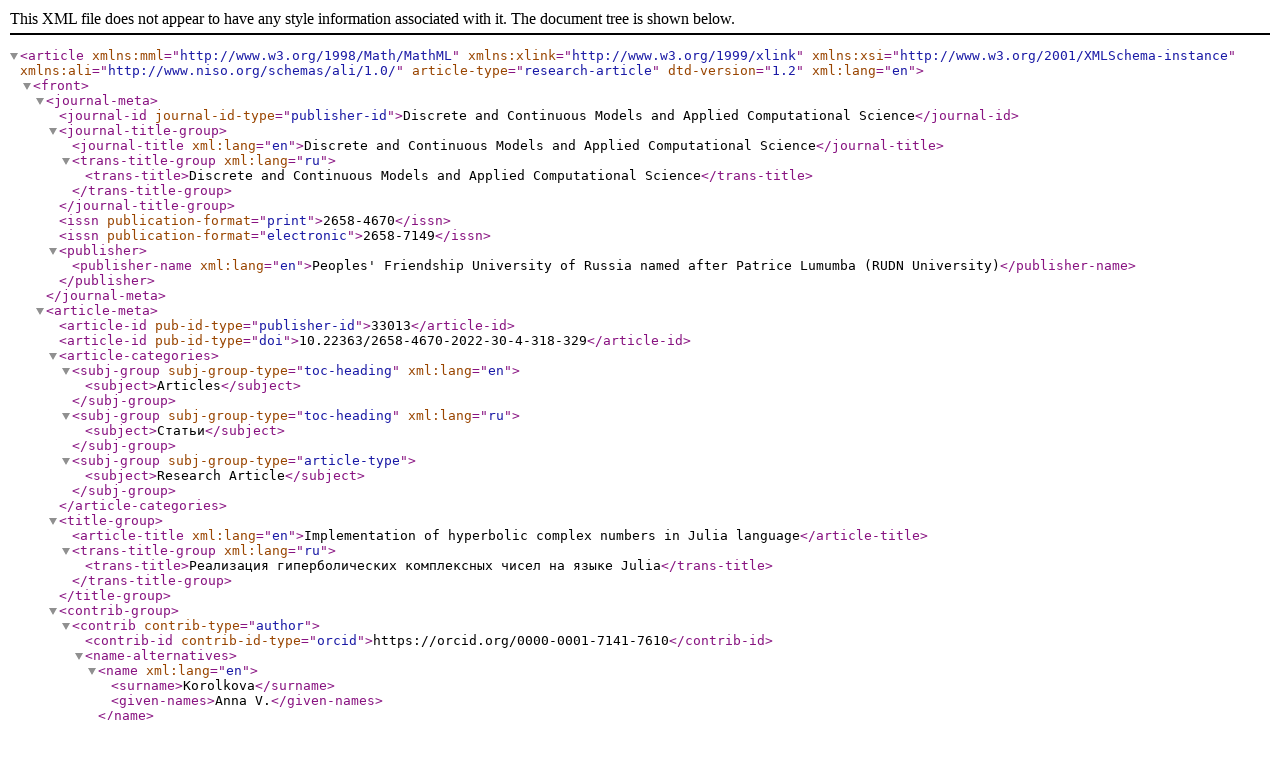

--- FILE ---
content_type: application/xml
request_url: https://journals.rudn.ru/miph/article/xml/33013/ru_RU
body_size: 4533
content:
<?xml version="1.0" encoding="UTF-8"?>
<!DOCTYPE root>
<article xmlns:mml="http://www.w3.org/1998/Math/MathML" xmlns:xlink="http://www.w3.org/1999/xlink" xmlns:xsi="http://www.w3.org/2001/XMLSchema-instance" xmlns:ali="http://www.niso.org/schemas/ali/1.0/" article-type="research-article" dtd-version="1.2" xml:lang="en"><front><journal-meta><journal-id journal-id-type="publisher-id">Discrete and Continuous Models and Applied Computational Science</journal-id><journal-title-group><journal-title xml:lang="en">Discrete and Continuous Models and Applied Computational Science</journal-title><trans-title-group xml:lang="ru"><trans-title>Discrete and Continuous Models and Applied Computational Science</trans-title></trans-title-group></journal-title-group><issn publication-format="print">2658-4670</issn><issn publication-format="electronic">2658-7149</issn><publisher><publisher-name xml:lang="en">Peoples' Friendship University of Russia named after Patrice Lumumba (RUDN University)</publisher-name></publisher></journal-meta><article-meta><article-id pub-id-type="publisher-id">33013</article-id><article-id pub-id-type="doi">10.22363/2658-4670-2022-30-4-318-329</article-id><article-categories><subj-group subj-group-type="toc-heading" xml:lang="en"><subject>Articles</subject></subj-group><subj-group subj-group-type="toc-heading" xml:lang="ru"><subject>Статьи</subject></subj-group><subj-group subj-group-type="article-type"><subject>Research Article</subject></subj-group></article-categories><title-group><article-title xml:lang="en">Implementation of hyperbolic complex numbers in Julia language</article-title><trans-title-group xml:lang="ru"><trans-title>Реализация гиперболических комплексных чисел на языке Julia</trans-title></trans-title-group></title-group><contrib-group><contrib contrib-type="author"><contrib-id contrib-id-type="orcid">https://orcid.org/0000-0001-7141-7610</contrib-id><name-alternatives><name xml:lang="en"><surname>Korolkova</surname><given-names>Anna V.</given-names></name><name xml:lang="ru"><surname>Королькова</surname><given-names>А. В.</given-names></name></name-alternatives><bio xml:lang="en"><p>Docent, Candidate of Sciences in Physics and Mathematics, Associate Professor of Department of Applied Probability and Informatics</p></bio><email>korolkova-av@rudn.ru</email><xref ref-type="aff" rid="aff1"/></contrib><contrib contrib-type="author"><contrib-id contrib-id-type="orcid">https://orcid.org/0000-0002-4834-4895</contrib-id><name-alternatives><name xml:lang="en"><surname>Gevorkyan</surname><given-names>Migran N.</given-names></name><name xml:lang="ru"><surname>Геворкян</surname><given-names>М. Н.</given-names></name></name-alternatives><bio xml:lang="en"><p>Candidate of Sciences in Physics and Mathematics, Assistant Professor of Department of Applied Probability and Informatics</p></bio><email>gevorkyan-mn@rudn.ru</email><xref ref-type="aff" rid="aff1"/></contrib><contrib contrib-type="author"><contrib-id contrib-id-type="orcid">https://orcid.org/0000-0002-0877-7063</contrib-id><name-alternatives><name xml:lang="en"><surname>Kulyabov</surname><given-names>Dmitry S.</given-names></name><name xml:lang="ru"><surname>Кулябов</surname><given-names>Д. С.</given-names></name></name-alternatives><bio xml:lang="en"><p>Professor, Doctor of Sciences in Physics and Mathematics, Professor at the Department of Applied Probability and Informatics</p></bio><email>kulyabov-ds@rudn.ru</email><xref ref-type="aff" rid="aff1"/><xref ref-type="aff" rid="aff2"/></contrib></contrib-group><aff-alternatives id="aff1"><aff><institution xml:lang="en">Peoples’ Friendship University of Russia (RUDN University)</institution></aff><aff><institution xml:lang="ru">Российский университет дружбы народов</institution></aff></aff-alternatives><aff-alternatives id="aff2"><aff><institution xml:lang="en">Joint Institute for Nuclear Research</institution></aff><aff><institution xml:lang="ru">Объединённый институт ядерных исследований</institution></aff></aff-alternatives><pub-date date-type="pub" iso-8601-date="2022-12-26" publication-format="electronic"><day>26</day><month>12</month><year>2022</year></pub-date><volume>30</volume><issue>4</issue><issue-title xml:lang="en">VOL 30, NO4 (2022)</issue-title><issue-title xml:lang="ru">ТОМ 30, №4 (2022)</issue-title><fpage>318</fpage><lpage>329</lpage><history><date date-type="received" iso-8601-date="2022-12-26"><day>26</day><month>12</month><year>2022</year></date></history><permissions><copyright-statement xml:lang="en">Copyright ©; 2022, Korolkova A.V., Gevorkyan M.N., Kulyabov D.S.</copyright-statement><copyright-statement xml:lang="ru">Copyright ©; 2022, Королькова А.В., Геворкян М.Н., Кулябов Д.С.</copyright-statement><copyright-year>2022</copyright-year><copyright-holder xml:lang="en">Korolkova A.V., Gevorkyan M.N., Kulyabov D.S.</copyright-holder><copyright-holder xml:lang="ru">Королькова А.В., Геворкян М.Н., Кулябов Д.С.</copyright-holder><ali:free_to_read xmlns:ali="http://www.niso.org/schemas/ali/1.0/"/><license><ali:license_ref xmlns:ali="http://www.niso.org/schemas/ali/1.0/">https://creativecommons.org/licenses/by-nc/4.0</ali:license_ref></license></permissions><self-uri xlink:href="https://journals.rudn.ru/miph/article/view/33013">https://journals.rudn.ru/miph/article/view/33013</self-uri><abstract xml:lang="en"><p style="text-align: justify;">Hyperbolic complex numbers are used in the description of hyperbolic spaces. One of the well-known examples of such spaces is the Minkowski space, which plays a leading role in the problems of the special theory of relativity and electrodynamics. However, such numbers are not very common in different programming languages. Of interest is the implementation of hyperbolic complex in scientific programming languages, in particular, in the Julia language. The Julia language is based on the concept of multiple dispatch. This concept is an extension of the concept of polymorphism for object-oriented programming languages. To implement hyperbolic complex numbers, the multiple dispatching approach of the Julia language was used. The result is a library that implements hyperbolic numbers. Based on the results of the study, we can conclude that the concept of multiple dispatching in scientific programming languages is convenient and natural.</p></abstract><trans-abstract xml:lang="ru"><p style="text-align: justify;">Гиперболические комплексные числа применяются при описании гиперболических пространств. Одним из известных примеров таких пространств является пространство Минковского, играющее ведущее значение в задачах частной теории относительности, электродинамики. Однако такие числа не очень распространены в разных языках программирования. Представляет интерес реализация гиперболических комплексных чисел в языках научного программирования, в частности в языке Julia. В основе языка Julia лежит концепция множественной диспетчеризации (multiple dispatch). Эта концепция является расширением концепции полиморфизма для объектно-ориентированных языков программирования. Разработана библиотека для Julia, реализующая гиперболические комплексные числа. По результатам исследования можно сделать вывод об удобстве и естественности концепции множественной диспетчеризации в языках научного программирования.</p></trans-abstract><kwd-group xml:lang="en"><kwd>Julia programming language</kwd><kwd>multiple dispatch</kwd><kwd>abstract data types</kwd><kwd>type conversion</kwd><kwd>parametric structures</kwd><kwd>hyperbolic complex numbers</kwd></kwd-group><kwd-group xml:lang="ru"><kwd>язык программирования Julia</kwd><kwd>множественная диспетчеризация</kwd><kwd>абстрактные типы данных</kwd><kwd>конвертация типов</kwd><kwd>параметрические структуры</kwd><kwd>гиперболические комплексные числа</kwd></kwd-group><funding-group><funding-statement xml:lang="en">This paper has been supported by the RUDN University Strategic Academic Leadership Program.</funding-statement></funding-group></article-meta></front><body></body><back><ref-list><ref id="B1"><label>1.</label><mixed-citation>J. Bezanson, A. Edelman, S. Karpinski, and V. B. Shah, “Julia: A fresh approach to numerical computing,” SIAM Review, vol. 59, no. 1, pp. 65- 98, Jan. 2017. DOI: 10.1137/141000671.</mixed-citation></ref><ref id="B2"><label>2.</label><mixed-citation>M. N. Gevorkyan, D. S. Kulyabov, and L. A. Sevastyanov, “Review of Julia programming language for scientific computing,” in The 6th International Conference “Distributed Computing and Grid-technologies in Science and Education”, 2014, p. 27.</mixed-citation></ref><ref id="B3"><label>3.</label><mixed-citation>T. E. Oliphant, Guide to NumPy, 2nd. CreateSpace Independent Publishing Platform, 2015.</mixed-citation></ref><ref id="B4"><label>4.</label><mixed-citation>F. Zappa Nardelli, J. Belyakova, A. Pelenitsyn, B. Chung, J. Bezanson, and J. Vitek, “Julia subtyping: a rational reconstruction,” Proceedings of the ACM on Programming Languages, vol. 2, no. OOPSLA, pp. 1-27, Oct. 2018. DOI: 10.1145/3276483.</mixed-citation></ref><ref id="B5"><label>5.</label><mixed-citation>K. Driesen, U. Hölzle, and J. Vitek, “Message dispatch on pipelined processors,” in ECOOP’95 - Object-Oriented Programming, 9th European Conference, Åarhus, Denmark, August 7-11, 1995 (Lecture Notes in Computer Science), M. Tokoro and R. Pareschi, Eds., Lecture Notes in Computer Science. Springer Berlin Heidelberg, 1995, vol. 952. DOI: 10.1007/3-540-49538-x_13.</mixed-citation></ref><ref id="B6"><label>6.</label><mixed-citation>R. Muschevici, A. Potanin, E. Tempero, and J. Noble, “Multiple dispatch in practice,” in OOPSLA’08: Proceedings of the 23rd ACM SIGPLAN conference on Object-oriented programming systems languages and applications, ACM Press, Oct. 2008, pp. 563-582. DOI: 10.1145/1449764.1449808.</mixed-citation></ref><ref id="B7"><label>7.</label><mixed-citation>S. Gowda, Y. Ma, A. Cheli, M. Gwóźzdź, V. B. Shah, A. Edelman, and C. Rackauckas, “High-performance symbolic-numerics via multiple dispatch,” ACM Communications in Computer Algebra, vol. 55, no. 3, pp. 92-96, Jan. 2022. DOI: 10.1145/3511528.3511535.</mixed-citation></ref><ref id="B8"><label>8.</label><mixed-citation>I. M. Yaglom, Complex numbers in Geometry. Academic Press, 1968, 243 pp.</mixed-citation></ref><ref id="B9"><label>9.</label><mixed-citation>I. M. Yaglom, B. A. Rozenfel’d, and E. U. Yasinskaya, “Projective metrics,” Russian Mathematical Surveys, vol. 19, no. 5, pp. 49-107, Oct. 1964. DOI: 10.1070/RM1964v019n05ABEH001159.</mixed-citation></ref><ref id="B10"><label>10.</label><mixed-citation>D. S. Kulyabov, A. V. Korolkova, and L. A. Sevastianov, Complex numbers for relativistic operations, Dec. 2021. DOI: 10.20944/ preprints202112.0094.v1.</mixed-citation></ref><ref id="B11"><label>11.</label><mixed-citation>D. S. Kulyabov, A. V. Korolkova, and M. N. Gevorkyan, “Hyperbolic numbers as Einstein numbers,” Journal of Physics: Conference Series, vol. 1557, 012027, pp. 012027.1-5, May 2020. DOI: 10.1088/17426596/1557/1/012027.</mixed-citation></ref><ref id="B12"><label>12.</label><mixed-citation>P. Fjelstad, “Extending special relativity via the perplex numbers,” American Journal of Physics, vol. 54, no. 5, pp. 416-422, May 1986. DOI: 10.1119/1.14605.</mixed-citation></ref><ref id="B13"><label>13.</label><mixed-citation>W. Band, “Comments on extending relativity via the perplex numbers,” American Journal of Physics, vol. 56, no. 5, pp. 469-469, May 1988. DOI: 10.1119/1.15582.</mixed-citation></ref><ref id="B14"><label>14.</label><mixed-citation>J. Rooney, “On the three types of complex number and planar transformations,” Environment and Planning B: Planning and Design, vol. 5, no. 1, pp. 89-99, 1978. DOI: 10.1068/b050089.</mixed-citation></ref><ref id="B15"><label>15.</label><mixed-citation>J. Rooney, “Generalised complex numbers in Mechanics,” in Advances on Theory and Practice of Robots and Manipulators, ser. Mechanisms and Machine Science, M. Ceccarelli and V. A. Glazunov, Eds., vol. 22, Cham: Springer International Publishing, 2014, pp. 55-62. DOI: 10.1007/9783-319-07058-2_7.</mixed-citation></ref><ref id="B16"><label>16.</label><mixed-citation>M. N. Gevorkyan, A. V. Korolkova, and D. S. Kulyabov, “Approaches to the implementation of generalized complex numbers in the Julia language,” in Workshop on information technology and scientific computing in the framework of the X International Conference Information and Telecommunication Technologies and Mathematical Modeling of High-Tech Systems (ITTMM-2020), ser. CEUR Workshop Proceedings, vol. 2639, Aachen, Apr. 2020, pp. 141-157.</mixed-citation></ref></ref-list></back></article>
